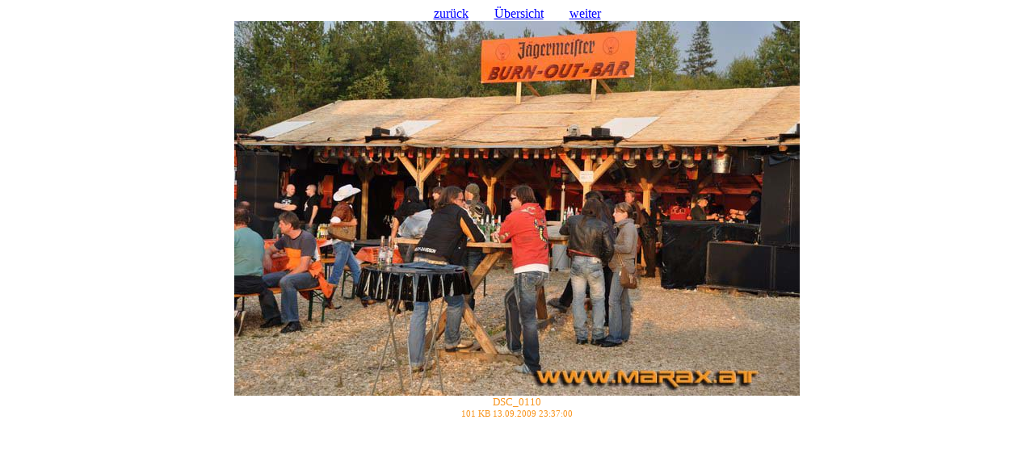

--- FILE ---
content_type: text/html
request_url: http://www.marax.at/events/09/ebw/11/index-DSC_0110jpg.htm
body_size: 1291
content:
<!DOCTYPE HTML PUBLIC "-//W3C//DTD HTML 4.01 Transitional//EN" "http://www.w3.org/TR/html4/loose.dtd">
<!-- Diese Seite wurde mit BilderGalerie V. 2.6.1.1 (www.kuehnsoft.de) erstellt. -->
<html>
<head>
  <meta name="generator" content="Michael Kuehns BilderGalerie (www.kuehnsoft.de)">
  <meta http-equiv="content-type" content="text/html; charset=ISO-8859-1">
  <meta name="date" content="2009-09-14">
  <meta name="author" content="Marax">
  <meta name="keywords" content="Autotreffen, Events, Veranstaltungen, Car, Auto,BilderGalerieMKSoftware">
  <meta name="robots" content="index">
  <meta name="robots" content="follow">
  <link rel="stylesheet" type="text/css" href="index.css">
  <title>12. European Bike Week - 11.09.09</title>
</head>
<body id="einzelbild">
<div id="navieinzelbild"><a href="index-DSC_0109jpg.htm">zur&uuml;ck</a><a href="index.htm">&Uuml;bersicht</a><a href="index-DSC_0111jpg.htm">weiter</a></div>
<div id="grossbild">
    <img src="big/DSC_0110.jpg" width="700" height="464" alt="DSC_0110.jpg" title="DSC_0110.jpg  700x464  101 KB">
</div>
<div class="beschr"><span class="gr">DSC_0110<br><span class="kl">101&nbsp;KB 13.09.2009 23:37:00</span></span></div>

</body>
</html>
<!-- Diese Seite wurde mit BilderGalerie V. 2.6.1.1 (www.kuehnsoft.de) erstellt. -->
